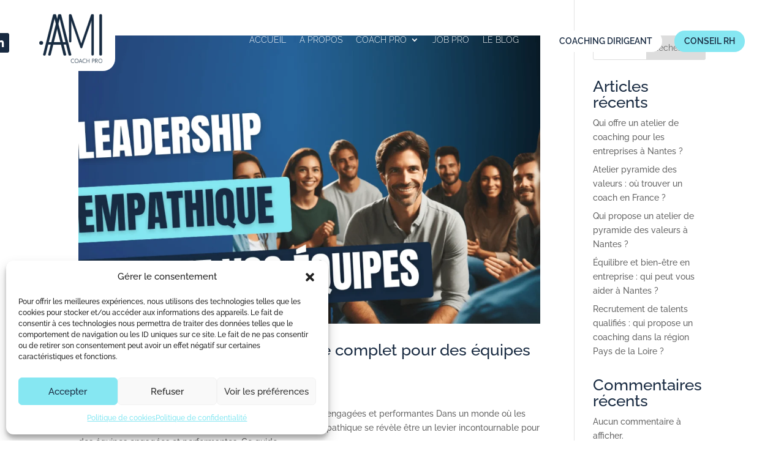

--- FILE ---
content_type: image/svg+xml
request_url: https://www.amicoachpro.com/wp-content/uploads/AMI-COACH-JOB-PRO-LOGO.svg
body_size: 3014
content:
<?xml version="1.0" encoding="UTF-8"?>
<svg id="Calque_2" data-name="Calque 2" xmlns="http://www.w3.org/2000/svg" viewBox="0 0 481.71 362.04">
  <defs>
    <style>
      .cls-1 {
        stroke-width: 2px;
      }

      .cls-1, .cls-2, .cls-3 {
        fill: #fff;
      }

      .cls-1, .cls-3 {
        stroke: #fff;
        stroke-miterlimit: 10;
      }

      .cls-2 {
        stroke-width: 0px;
      }
    </style>
  </defs>
  <g id="Calque_3" data-name="Calque 3">
    <path class="cls-3" d="M232.91,310.39h-4.76c-4.29,0-7.15-1.77-8.1-6.19l-18.59-76.02h-96.27l-18.59,76.02c-.95,4.42-3.81,6.19-8.1,6.19h-3.81c-5.24,0-7.62-3.09-6.67-7.96L141.88,7.19c.95-4.42,3.81-6.19,8.1-6.19h6.67c4.29,0,7.15,1.77,8.1,6.19l74.82,295.24c.95,4.86-1.43,7.96-6.67,7.96ZM197.17,211.38l-43.84-178.12-43.84,178.12h87.69Z"/>
    <path class="cls-3" d="M194.78,310.33h-4.76c-4.29,0-7.15-1.77-8.1-6.19l-18.59-76.02h-96.27l-18.59,76.02c-.95,4.42-3.81,6.19-8.1,6.19h-3.81c-5.24,0-7.62-3.09-6.67-7.96L103.76,7.13c.95-4.42,3.81-6.19,8.1-6.19h6.67c4.29,0,7.15,1.77,8.1,6.19l74.82,295.24c.95,4.86-1.43,7.96-6.67,7.96ZM159.04,211.33L115.19,33.21l-43.84,178.12h87.69Z"/>
    <ellipse class="cls-3" cx="14.8" cy="216.04" rx="14.3" ry="13.26"/>
    <path class="cls-1" d="M322.1,249.91c-1.21,3.52-3.64,5.73-6.47,5.73-3.24,0-5.66-2.2-6.87-5.73L239.19,47.7l.6,156.16c0,4.41-2.43,7.05-6.47,7.05h-2.43c-4.05,0-6.47-2.64-6.47-7.05l-.6-195.81c0-4.41,2.43-7.05,6.47-7.05h4.04c3.64,0,6.47,2.2,7.68,5.73l72.8,215.87L388.83,6.73c1.21-3.53,4.04-5.73,7.68-5.73h4.85c4.04,0,6.47,2.64,6.47,7.05v294.29c0,4.41-2.43,7.05-6.47,7.05h-3.24c-4.05,0-6.47-2.64-6.47-7.05V47.7l-69.56,202.21Z"/>
    <path class="cls-1" d="M462.07,309.39h-3.61c-4.52,0-7.23-2.64-7.23-7.05V8.05c0-4.41,2.71-7.05,7.23-7.05h3.61c4.52,0,7.23,2.64,7.23,7.05v294.29c0,4.41-2.71,7.05-7.23,7.05Z"/>
    <g>
      <path class="cls-2" d="M16.64,346.46c0-1.79.32-3.58.95-5.35s1.55-3.37,2.75-4.77c1.2-1.4,2.69-2.54,4.45-3.42s3.77-1.32,6.01-1.32c2.66,0,4.93.6,6.8,1.81s3.28,2.77,4.2,4.7l-2.35,1.43c-.48-.98-1.05-1.81-1.72-2.48-.67-.67-1.4-1.22-2.18-1.64-.78-.42-1.6-.72-2.44-.9-.84-.18-1.67-.27-2.48-.27-1.79,0-3.37.36-4.75,1.09-1.37.73-2.53,1.68-3.46,2.86-.94,1.18-1.65,2.5-2.12,3.97-.48,1.47-.71,2.96-.71,4.47,0,1.65.29,3.23.86,4.75.57,1.51,1.36,2.85,2.35,4.01.99,1.16,2.17,2.09,3.53,2.77,1.36.69,2.83,1.03,4.43,1.03.84,0,1.7-.11,2.58-.32s1.74-.55,2.56-1.01c.83-.46,1.59-1.04,2.29-1.72s1.29-1.52,1.76-2.5l2.44,1.26c-.48,1.12-1.15,2.11-2.02,2.96-.87.85-1.83,1.58-2.9,2.16s-2.19,1.04-3.38,1.34-2.36.46-3.51.46c-2.04,0-3.92-.45-5.63-1.34-1.71-.9-3.18-2.06-4.41-3.51-1.23-1.44-2.19-3.08-2.88-4.91-.69-1.83-1.03-3.7-1.03-5.61Z"/>
      <path class="cls-2" d="M59.27,361.79c-2.07,0-3.97-.43-5.69-1.28-1.72-.85-3.2-1.99-4.43-3.4-1.23-1.41-2.18-3.03-2.86-4.85-.67-1.82-1.01-3.68-1.01-5.59s.36-3.89,1.07-5.71c.71-1.82,1.7-3.43,2.96-4.83,1.26-1.4,2.74-2.51,4.45-3.34,1.71-.83,3.56-1.24,5.54-1.24s3.97.44,5.69,1.32c1.72.88,3.19,2.04,4.41,3.46,1.22,1.43,2.16,3.05,2.83,4.85.67,1.81,1.01,3.65,1.01,5.52,0,1.99-.36,3.89-1.07,5.71s-1.69,3.42-2.94,4.81-2.72,2.49-4.43,3.32-3.56,1.24-5.54,1.24ZM48.23,346.67c0,1.62.27,3.19.8,4.68.53,1.5,1.29,2.83,2.27,3.99.98,1.16,2.14,2.09,3.49,2.77,1.34.69,2.84,1.03,4.49,1.03s3.21-.36,4.58-1.09c1.37-.73,2.53-1.68,3.49-2.86.95-1.18,1.69-2.51,2.2-3.99.52-1.48.78-3,.78-4.54,0-1.62-.27-3.18-.82-4.68-.55-1.5-1.31-2.82-2.29-3.97-.98-1.15-2.14-2.06-3.49-2.75s-2.83-1.03-4.45-1.03-3.21.36-4.58,1.07-2.53,1.66-3.49,2.83-1.69,2.51-2.2,3.99c-.52,1.48-.78,3-.78,4.54Z"/>
      <path class="cls-2" d="M74.69,361.58l12.47-29.82h2.39l12.47,29.82h-3.15l-3.86-9.32h-13.4l-3.82,9.32h-3.11ZM88.38,335.2l-6.13,14.74h12.1l-5.96-14.74Z"/>
      <path class="cls-2" d="M104.43,346.46c0-1.79.32-3.58.95-5.35s1.55-3.37,2.75-4.77c1.2-1.4,2.69-2.54,4.45-3.42s3.77-1.32,6.01-1.32c2.66,0,4.93.6,6.8,1.81s3.28,2.77,4.2,4.7l-2.35,1.43c-.48-.98-1.05-1.81-1.72-2.48-.67-.67-1.4-1.22-2.18-1.64-.78-.42-1.6-.72-2.44-.9-.84-.18-1.67-.27-2.48-.27-1.79,0-3.37.36-4.75,1.09-1.37.73-2.53,1.68-3.46,2.86-.94,1.18-1.65,2.5-2.12,3.97-.48,1.47-.71,2.96-.71,4.47,0,1.65.29,3.23.86,4.75.57,1.51,1.36,2.85,2.35,4.01.99,1.16,2.17,2.09,3.53,2.77,1.36.69,2.83,1.03,4.43,1.03.84,0,1.7-.11,2.58-.32s1.74-.55,2.56-1.01c.83-.46,1.59-1.04,2.29-1.72s1.29-1.52,1.76-2.5l2.44,1.26c-.48,1.12-1.15,2.11-2.02,2.96-.87.85-1.83,1.58-2.9,2.16s-2.19,1.04-3.38,1.34-2.36.46-3.51.46c-2.04,0-3.92-.45-5.63-1.34-1.71-.9-3.18-2.06-4.41-3.51-1.23-1.44-2.19-3.08-2.88-4.91-.69-1.83-1.03-3.7-1.03-5.61Z"/>
      <path class="cls-2" d="M158.81,331.76v29.82h-2.94v-13.94h-17.68v13.94h-2.9v-29.82h2.9v13.27h17.68v-13.27h2.94Z"/>
      <path class="cls-2" d="M177.09,361.58v-29.82h12.35c1.29,0,2.47.27,3.55.82s2.01,1.26,2.79,2.14c.78.88,1.39,1.88,1.83,3,.43,1.12.65,2.25.65,3.4,0,1.23-.2,2.42-.61,3.55-.41,1.13-.99,2.13-1.74,3s-1.66,1.57-2.71,2.1c-1.05.53-2.22.8-3.51.8h-9.7v11h-2.9ZM179.98,347.97h9.53c.87,0,1.66-.19,2.37-.57s1.32-.88,1.83-1.51.9-1.36,1.18-2.18c.28-.83.42-1.69.42-2.58s-.16-1.8-.48-2.62c-.32-.83-.76-1.55-1.3-2.16-.55-.62-1.19-1.1-1.93-1.45-.74-.35-1.52-.53-2.33-.53h-9.28v13.61Z"/>
      <path class="cls-2" d="M203.17,361.58v-29.82h12.56c1.29,0,2.48.27,3.57.82s2.03,1.26,2.81,2.14c.78.88,1.39,1.88,1.83,3,.43,1.12.65,2.25.65,3.4s-.16,2.14-.48,3.13c-.32,1-.78,1.89-1.37,2.69-.59.8-1.29,1.47-2.1,2.02-.81.55-1.72.92-2.73,1.11l7.35,11.51h-3.32l-7.06-11h-8.82v11h-2.9ZM206.06,347.97h9.79c.87,0,1.66-.19,2.37-.57s1.32-.89,1.83-1.53c.5-.64.9-1.37,1.18-2.18.28-.81.42-1.67.42-2.56s-.16-1.76-.48-2.58c-.32-.83-.76-1.55-1.3-2.16-.55-.62-1.19-1.11-1.93-1.47-.74-.36-1.52-.55-2.33-.55h-9.53v13.61Z"/>
      <path class="cls-2" d="M242.81,361.79c-2.07,0-3.97-.43-5.69-1.28-1.72-.85-3.2-1.99-4.43-3.4-1.23-1.41-2.18-3.03-2.86-4.85-.67-1.82-1.01-3.68-1.01-5.59s.36-3.89,1.07-5.71c.71-1.82,1.7-3.43,2.96-4.83,1.26-1.4,2.74-2.51,4.45-3.34,1.71-.83,3.56-1.24,5.54-1.24s3.97.44,5.69,1.32c1.72.88,3.19,2.04,4.41,3.46,1.22,1.43,2.16,3.05,2.83,4.85.67,1.81,1.01,3.65,1.01,5.52,0,1.99-.36,3.89-1.07,5.71s-1.69,3.42-2.94,4.81-2.72,2.49-4.43,3.32-3.56,1.24-5.54,1.24ZM231.77,346.67c0,1.62.27,3.19.8,4.68.53,1.5,1.29,2.83,2.27,3.99.98,1.16,2.14,2.09,3.49,2.77,1.34.69,2.84,1.03,4.49,1.03s3.21-.36,4.58-1.09c1.37-.73,2.53-1.68,3.49-2.86.95-1.18,1.69-2.51,2.2-3.99.52-1.48.78-3,.78-4.54,0-1.62-.27-3.18-.82-4.68-.55-1.5-1.31-2.82-2.29-3.97-.98-1.15-2.14-2.06-3.49-2.75s-2.83-1.03-4.45-1.03-3.21.36-4.58,1.07-2.53,1.66-3.49,2.83-1.69,2.51-2.2,3.99c-.52,1.48-.78,3-.78,4.54Z"/>
      <path class="cls-2" d="M293.47,361.58l-3.44-3.61c-1.18,1.26-2.53,2.25-4.07,2.96-1.54.71-3.21,1.07-5,1.07-1.32,0-2.55-.2-3.7-.59s-2.15-.94-3-1.66c-.85-.71-1.53-1.57-2.04-2.56-.5-.99-.76-2.09-.76-3.3,0-1.01.17-1.92.5-2.75.34-.83.8-1.6,1.39-2.31s1.26-1.38,2.02-2c.76-.62,1.55-1.22,2.39-1.81-.76-.81-1.39-1.54-1.91-2.18-.52-.64-.94-1.24-1.26-1.79-.32-.55-.55-1.07-.69-1.58-.14-.5-.21-1.02-.21-1.55,0-.92.19-1.79.57-2.58s.9-1.49,1.58-2.08,1.46-1.05,2.37-1.39,1.9-.5,2.96-.5c.98,0,1.89.14,2.73.42s1.58.68,2.21,1.2c.63.52,1.13,1.14,1.49,1.87.36.73.55,1.53.55,2.39s-.18,1.67-.53,2.39c-.35.73-.82,1.41-1.41,2.06-.59.64-1.27,1.25-2.06,1.83-.78.57-1.62,1.16-2.52,1.74l8.36,8.74c.56-1.06,1-2.22,1.32-3.46.32-1.25.48-2.55.48-3.93h2.44c-.03,1.74-.26,3.38-.69,4.91-.43,1.54-1.06,2.96-1.87,4.24l5.59,5.8h-3.78ZM281.24,359.69c1.43,0,2.75-.3,3.97-.9,1.22-.6,2.29-1.43,3.21-2.5l-9.03-9.53c-1.48,1.04-2.72,2.12-3.7,3.26-.98,1.13-1.47,2.46-1.47,3.97,0,.92.2,1.74.61,2.46.41.71.94,1.32,1.6,1.81.66.49,1.41.85,2.25,1.09.84.24,1.69.36,2.56.36ZM276.33,337.85c0,.34.05.67.15,1.01.1.34.28.72.55,1.16.27.43.63.94,1.09,1.51.46.57,1.07,1.25,1.83,2.04.81-.56,1.56-1.08,2.25-1.58.69-.49,1.27-.98,1.76-1.47s.87-.99,1.13-1.51c.27-.52.4-1.07.4-1.66,0-1.09-.41-1.99-1.22-2.69-.81-.7-1.85-1.05-3.11-1.05-.7,0-1.34.11-1.93.34-.59.22-1.1.53-1.53.92-.43.39-.77.84-1.01,1.34-.24.5-.36,1.05-.36,1.64Z"/>
      <path class="cls-2" d="M308.84,357.84c.62.42,1.41.78,2.37,1.09.97.31,2.05.46,3.25.46,1.51,0,2.72-.27,3.63-.82.91-.55,1.6-1.35,2.08-2.42.48-1.06.78-2.37.92-3.93.14-1.55.21-3.32.21-5.31v-15.12h2.94v15.12c0,2.27-.1,4.33-.31,6.2-.21,1.86-.65,3.45-1.32,4.77s-1.65,2.34-2.94,3.07-3.02,1.09-5.21,1.09c-2.52,0-4.68-.62-6.47-1.85l.84-2.35Z"/>
      <path class="cls-2" d="M343.53,361.79c-2.07,0-3.97-.43-5.69-1.28-1.72-.85-3.2-1.99-4.43-3.4-1.23-1.41-2.18-3.03-2.86-4.85-.67-1.82-1.01-3.68-1.01-5.59s.36-3.89,1.07-5.71c.71-1.82,1.7-3.43,2.96-4.83,1.26-1.4,2.74-2.51,4.45-3.34,1.71-.83,3.56-1.24,5.54-1.24s3.97.44,5.69,1.32c1.72.88,3.19,2.04,4.41,3.46,1.22,1.43,2.16,3.05,2.83,4.85.67,1.81,1.01,3.65,1.01,5.52,0,1.99-.36,3.89-1.07,5.71s-1.69,3.42-2.94,4.81-2.72,2.49-4.43,3.32-3.56,1.24-5.54,1.24ZM332.48,346.67c0,1.62.27,3.19.8,4.68.53,1.5,1.29,2.83,2.27,3.99.98,1.16,2.14,2.09,3.49,2.77,1.34.69,2.84,1.03,4.49,1.03s3.21-.36,4.58-1.09c1.37-.73,2.53-1.68,3.49-2.86.95-1.18,1.69-2.51,2.2-3.99.52-1.48.78-3,.78-4.54,0-1.62-.27-3.18-.82-4.68-.55-1.5-1.31-2.82-2.29-3.97-.98-1.15-2.14-2.06-3.49-2.75s-2.83-1.03-4.45-1.03-3.21.36-4.58,1.07-2.53,1.66-3.49,2.83-1.69,2.51-2.2,3.99c-.52,1.48-.78,3-.78,4.54Z"/>
      <path class="cls-2" d="M385.57,353.89c0,1.12-.22,2.15-.67,3.09-.45.94-1.05,1.75-1.81,2.44-.76.69-1.64,1.22-2.65,1.6s-2.09.57-3.23.57h-14.03v-29.82h14.32c1.04,0,1.97.22,2.81.67s1.55,1.03,2.14,1.74c.59.71,1.04,1.53,1.37,2.44.32.91.48,1.83.48,2.75,0,1.51-.38,2.89-1.13,4.14-.76,1.25-1.81,2.18-3.15,2.79,1.71.5,3.06,1.44,4.05,2.81s1.49,2.97,1.49,4.79ZM366.08,334.32v11h10.25c.73,0,1.41-.15,2.04-.46.63-.31,1.18-.71,1.64-1.22.46-.5.82-1.08,1.07-1.74.25-.66.38-1.35.38-2.08s-.12-1.47-.36-2.14c-.24-.67-.57-1.25-1.01-1.74-.43-.49-.95-.88-1.55-1.18-.6-.29-1.25-.44-1.95-.44h-10.5ZM382.63,353.39c0-.73-.13-1.43-.38-2.12-.25-.69-.61-1.29-1.07-1.81-.46-.52-1.01-.94-1.64-1.26-.63-.32-1.31-.48-2.04-.48h-11.42v11.3h11.13c.76,0,1.47-.15,2.14-.46.67-.31,1.25-.72,1.72-1.24.48-.52.85-1.12,1.13-1.81s.42-1.39.42-2.12Z"/>
      <path class="cls-2" d="M401.99,361.58v-29.82h12.35c1.29,0,2.47.27,3.55.82s2.01,1.26,2.79,2.14c.78.88,1.39,1.88,1.83,3,.43,1.12.65,2.25.65,3.4,0,1.23-.2,2.42-.61,3.55-.41,1.13-.99,2.13-1.74,3s-1.66,1.57-2.71,2.1c-1.05.53-2.22.8-3.51.8h-9.7v11h-2.9ZM404.89,347.97h9.53c.87,0,1.66-.19,2.37-.57s1.32-.88,1.83-1.51.9-1.36,1.18-2.18c.28-.83.42-1.69.42-2.58s-.16-1.8-.48-2.62c-.32-.83-.76-1.55-1.3-2.16-.55-.62-1.19-1.1-1.93-1.45-.74-.35-1.52-.53-2.33-.53h-9.28v13.61Z"/>
      <path class="cls-2" d="M428.07,361.58v-29.82h12.56c1.29,0,2.48.27,3.57.82s2.03,1.26,2.81,2.14c.78.88,1.39,1.88,1.83,3,.43,1.12.65,2.25.65,3.4s-.16,2.14-.48,3.13c-.32,1-.78,1.89-1.37,2.69-.59.8-1.29,1.47-2.1,2.02-.81.55-1.72.92-2.73,1.11l7.35,11.51h-3.32l-7.06-11h-8.82v11h-2.9ZM430.97,347.97h9.79c.87,0,1.66-.19,2.37-.57s1.32-.89,1.83-1.53c.5-.64.9-1.37,1.18-2.18.28-.81.42-1.67.42-2.56s-.16-1.76-.48-2.58c-.32-.83-.76-1.55-1.3-2.16-.55-.62-1.19-1.11-1.93-1.47-.74-.36-1.52-.55-2.33-.55h-9.53v13.61Z"/>
      <path class="cls-2" d="M467.72,361.79c-2.07,0-3.97-.43-5.69-1.28-1.72-.85-3.2-1.99-4.43-3.4-1.23-1.41-2.18-3.03-2.86-4.85-.67-1.82-1.01-3.68-1.01-5.59s.36-3.89,1.07-5.71c.71-1.82,1.7-3.43,2.96-4.83,1.26-1.4,2.74-2.51,4.45-3.34,1.71-.83,3.56-1.24,5.54-1.24s3.97.44,5.69,1.32c1.72.88,3.19,2.04,4.41,3.46,1.22,1.43,2.16,3.05,2.83,4.85.67,1.81,1.01,3.65,1.01,5.52,0,1.99-.36,3.89-1.07,5.71s-1.69,3.42-2.94,4.81-2.72,2.49-4.43,3.32-3.56,1.24-5.54,1.24ZM456.68,346.67c0,1.62.27,3.19.8,4.68.53,1.5,1.29,2.83,2.27,3.99.98,1.16,2.14,2.09,3.49,2.77,1.34.69,2.84,1.03,4.49,1.03s3.21-.36,4.58-1.09c1.37-.73,2.53-1.68,3.49-2.86.95-1.18,1.69-2.51,2.2-3.99.52-1.48.78-3,.78-4.54,0-1.62-.27-3.18-.82-4.68-.55-1.5-1.31-2.82-2.29-3.97-.98-1.15-2.14-2.06-3.49-2.75s-2.83-1.03-4.45-1.03-3.21.36-4.58,1.07-2.53,1.66-3.49,2.83-1.69,2.51-2.2,3.99c-.52,1.48-.78,3-.78,4.54Z"/>
    </g>
  </g>
</svg>

--- FILE ---
content_type: image/svg+xml
request_url: https://www.amicoachpro.com/wp-content/uploads/AMI-COACH-PRO-LOGO.svg
body_size: 1215
content:
<?xml version="1.0" encoding="UTF-8"?>
<svg id="Calque_2" data-name="Calque 2" xmlns="http://www.w3.org/2000/svg" viewBox="0 0 472.39 366.82">
  <defs>
    <style>
      .cls-1 {
        stroke-miterlimit: 10;
      }

      .cls-1, .cls-2 {
        fill: #172b41;
        stroke: #172b41;
      }

      .cls-2 {
        stroke-width: 2px;
      }
    </style>
  </defs>
  <g id="Calque_3" data-name="Calque 3">
    <path class="cls-1" d="M260.6,339.33c-2.74-1.47-6.3-2.48-8.78-2.48-7.54,0-12.7,5.62-12.7,13.85s5.16,13.85,12.7,13.85c2.55,0,6.2-1.01,8.98-2.44v1.89c-2.55,1.39-6.2,2.31-8.98,2.31-8.45,0-14.23-6.34-14.23-15.62s5.78-15.61,14.23-15.61c2.64,0,6.23.96,8.78,2.35v1.89Z"/>
    <path class="cls-1" d="M280.12,335.09c8.39,0,14.13,6.34,14.13,15.61s-5.75,15.62-14.13,15.62-14.17-6.34-14.17-15.62,5.75-15.61,14.17-15.61ZM280.12,364.55c7.47,0,12.6-5.63,12.6-13.85s-5.12-13.85-12.6-13.85-12.63,5.62-12.63,13.85,5.12,13.85,12.63,13.85Z"/>
    <path class="cls-1" d="M309.73,335.09h.07l12.43,30.73h-1.5l-3.46-8.27h-15.08l-3.39,8.27h-1.53l12.47-30.73ZM316.75,355.95c-1.63-3.86-4.57-10.95-6.98-17.33-2.41,6.38-5.35,13.47-6.98,17.33h13.97Z"/>
    <path class="cls-1" d="M347.89,339.33c-2.74-1.47-6.3-2.48-8.78-2.48-7.54,0-12.7,5.62-12.7,13.85s5.16,13.85,12.7,13.85c2.55,0,6.2-1.01,8.97-2.44v1.89c-2.54,1.39-6.2,2.31-8.97,2.31-8.45,0-14.23-6.34-14.23-15.62s5.78-15.61,14.23-15.61c2.64,0,6.23.96,8.78,2.35v1.89Z"/>
    <path class="cls-1" d="M373.91,365.81v-14.48h-17.04v14.48h-1.47v-30.22h1.47v14.15h17.04v-14.15h1.44v30.22h-1.44Z"/>
    <path class="cls-1" d="M399.06,352.67v13.14h-1.42v-30.52h7.04c5.43,0,8.74,3.31,8.74,8.69s-3.31,8.69-8.74,8.69h-5.62ZM399.06,336.9v14.16h5.52c4.67,0,7.35-2.67,7.35-7.08s-2.68-7.08-7.32-7.08h-5.55Z"/>
    <path class="cls-1" d="M428.3,335.29c5.39,0,8.68,3.31,8.68,8.69,0,4.62-2.43,7.72-6.72,8.52l6.82,13.31h-1.55l-6.75-13.14h-7.32v13.14h-1.42v-30.52h8.27ZM421.46,336.9v14.16h6.75c4.64,0,7.29-2.67,7.29-7.08s-2.65-7.08-7.26-7.08h-6.78Z"/>
    <path class="cls-1" d="M458.23,334.78c8.11,0,13.66,6.4,13.66,15.77s-5.55,15.77-13.66,15.77-13.69-6.4-13.69-15.77,5.55-15.77,13.69-15.77ZM458.23,364.54c7.22,0,12.18-5.68,12.18-13.99s-4.95-13.99-12.18-13.99-12.21,5.68-12.21,13.99,4.95,13.99,12.21,13.99Z"/>
    <path class="cls-1" d="M232.91,310.39h-4.76c-4.29,0-7.15-1.77-8.1-6.19l-18.59-76.02h-96.27l-18.59,76.02c-.95,4.42-3.81,6.19-8.1,6.19h-3.81c-5.24,0-7.62-3.09-6.67-7.96L141.88,7.19c.95-4.42,3.81-6.19,8.1-6.19h6.67c4.29,0,7.15,1.77,8.1,6.19l74.82,295.24c.95,4.86-1.43,7.96-6.67,7.96ZM197.17,211.38l-43.84-178.12-43.84,178.12h87.69Z"/>
    <path class="cls-1" d="M194.78,310.33h-4.76c-4.29,0-7.15-1.77-8.1-6.19l-18.59-76.02h-96.27l-18.59,76.02c-.95,4.42-3.81,6.19-8.1,6.19h-3.81c-5.24,0-7.62-3.09-6.67-7.96L103.76,7.13c.95-4.42,3.81-6.19,8.1-6.19h6.67c4.29,0,7.15,1.77,8.1,6.19l74.82,295.24c.95,4.86-1.43,7.96-6.67,7.96ZM159.04,211.33L115.19,33.21l-43.84,178.12h87.69Z"/>
    <ellipse class="cls-1" cx="14.8" cy="216.04" rx="14.3" ry="13.26"/>
    <path class="cls-2" d="M322.1,249.91c-1.21,3.52-3.64,5.73-6.47,5.73-3.24,0-5.66-2.2-6.87-5.73L239.19,47.7l.6,156.16c0,4.41-2.43,7.05-6.47,7.05h-2.43c-4.05,0-6.47-2.64-6.47-7.05l-.6-195.81c0-4.41,2.43-7.05,6.47-7.05h4.04c3.64,0,6.47,2.2,7.68,5.73l72.8,215.87L388.83,6.73c1.21-3.53,4.04-5.73,7.68-5.73h4.85c4.04,0,6.47,2.64,6.47,7.05v294.29c0,4.41-2.43,7.05-6.47,7.05h-3.24c-4.05,0-6.47-2.64-6.47-7.05V47.7l-69.56,202.21Z"/>
    <path class="cls-2" d="M462.07,309.39h-3.61c-4.52,0-7.23-2.64-7.23-7.05V8.05c0-4.41,2.71-7.05,7.23-7.05h3.61c4.52,0,7.23,2.64,7.23,7.05v294.29c0,4.41-2.71,7.05-7.23,7.05Z"/>
  </g>
</svg>